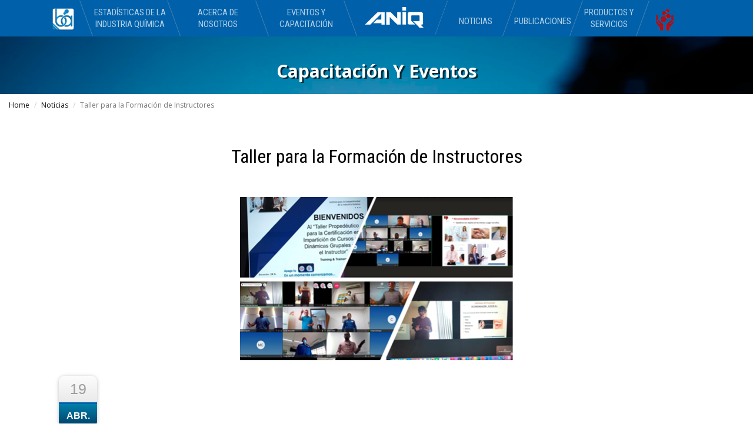

--- FILE ---
content_type: text/html
request_url: https://aniq.org.mx/webpublico/Notas/Nota.asp?id=305
body_size: 16108
content:

<!DOCTYPE html>
<html lang="es-US" dir="ltr">
  <head>
    <meta charset="utf-8">
    <meta http-equiv="X-UA-Compatible" content="IE=edge">
    <meta name="viewport" content="width=device-width, initial-scale=1">
	<meta property="og:url" content="https://aniq.org.mx/webpublico/Notas/Nota.asp?id=305" />
	<meta property="og:type" content="article" />
	<meta property="og:title" content="Taller para la Formación de Instructores" />
	<meta property="og:description" content="Este lunes 12 de abril inició el entrenamiento formal de Instructores internos con el “Taller Propedéutico para la Certificación en Impartición de Cursos con Dinámicas Grupales para el Instructor – Intermedio Online (24 h) para el 1er. grupo de una empresa socia, con funcionarios clave de sus sucursales ubicadas en Veracruz, Coatzacoalcos y Altamira." />
	<meta property="og:image" content="https://i.imgur.com/waOOvKk.png" /> 
	<meta property="og:image:alt" content="assets/images/Logo-ANIQ-OG-IMAGE.jpg" /> 
    <!--  
    Document Title
    =============================================
    -->
    <title>ANIQ - Taller para la Formación de Instructores</title>
    <!--  
    Favicons
    =============================================
    -->
	<link rel="icon" type="image/x-icon" href="../assets/images/AniqIcon.ico">  
    <meta name="msapplication-TileColor" content="#ffffff">
    <meta name="msapplication-TileImage" content="assets/images/AniqIcon.ico">
    <!--  
    Stylesheets
    =============================================
    -->
    <!--===============Personalization================-->
    <meta name="Description" content="Author: ANIQ, Category: Organization, Length: 1 page">
    <meta name="theme-color" content="#0061AA">
	<meta name="image" content="https://i.imgur.com/waOOvKk.png">
	<link rel="manifest" href="manifest.json">
     	<meta name="apple-mobile-web-app-capable" content="yes">
		<meta name="apple-mobile-web-app-status-bar-style" content="black">
		<meta name="apple-mobile-web-app-app-title" content="ANIQ">
    <!--=============================================-->
    <!-- Default stylesheets-->
    <link href="../assets/lib/bootstrap/dist/css/bootstrap.min.css" rel="stylesheet">
    <!-- Template specific stylesheets-->
    <link href="https://fonts.googleapis.com/css?family=Roboto+Condensed:400,700" rel="stylesheet">
    <link href="https://fonts.googleapis.com/css?family=Volkhov:400i" rel="stylesheet">
    <link href="https://fonts.googleapis.com/css?family=Open+Sans:300,400,600,700,800" rel="stylesheet">
    <link href="../assets/lib/animate.css/animate.css" rel="stylesheet">
    <link href="../assets/lib/components-font-awesome/css/font-awesome.min.css" rel="stylesheet">
    <link href="../assets/lib/et-line-font/et-line-font.css" rel="stylesheet">
    <link href="../assets/lib/flexslider/flexslider.css" rel="stylesheet">
    <link href="../assets/lib/owl.carousel/dist/assets/owl.carousel.min.css" rel="stylesheet">
    <link href="../assets/lib/owl.carousel/dist/assets/owl.theme.default.min.css" rel="stylesheet">
    <link href="../assets/lib/magnific-popup/dist/magnific-popup.css" rel="stylesheet">
    <link href="../assets/lib/simple-text-rotator/simpletextrotator.css" rel="stylesheet">
    <link href="../assets/navbar-toggle/stylesheets/bootstrap-navbar-toggle.css">
    <!-- Main stylesheet and color file-->
    <link href="../assets/css/style.css" rel="stylesheet">
	<link href="../assets/css/newsNotas.css" rel="stylesheet">
    <link id="color-scheme" href="../assets/css/colors/default.css" rel="stylesheet">
    <!--=========FONTS========-->
   <link href="https://fonts.googleapis.com/css?family=Overpass+Mono" rel="stylesheet">
   
   
  </head>
  <body data-spy="scroll" data-target=".onpage-navigation" data-offset="60">
    <main>
      <div class="page-loader">
        <div class="loader">Cargando...</div>
        
      </div>
      <!--========NAVBAR=======-->
      <meta charset="utf-8">
<link href="https://fonts.googleapis.com/icon?family=Material+Icons" rel="stylesheet">
<!--======NAV BAR======-->
      <nav class="navbar navbar-custom navbar-fixed-top navbar-dark" role="navigation">
        <div class="container">
          <div class="navbar-header">
            <button class="navbar-toggle" type="button" data-toggle="collapse" data-target="#custom-collapse" onClick="transformaMenu();"><span class="sr-only">Toggle navigation</span><span class="icon-bar" id="bar1"></span><span class="icon-bar" id="bar2"></span><span class="icon-bar" id="bar3"></span></button>
           
            <!--======LOGO======-->
              <a class="navbar-brand" href="../index.asp" style="padding-top:0; padding-bottom:0"><img class="nav-logo-aniq" id="logo" src="../assets/images/ANIQ_b.png"></a>
              
              <!--/LOGO-->
          </div>
          <div class="collapse navbar-collapse" id="custom-collapse">
			  <a href="https://aniq.org.mx/webpublico/becarios.asp" title="Becarios ANIQ"><img class="logo-becarios-navbar" alt="Logo Becarios ANIQ" src="../assets/images/Icons/Becarios-logo.png" ></a>
            <ul class="nav navbar-nav navbar">
              <li class="item-left" id="firstElementMenu"><a href="../InformacionIQ.asp#home" class="item-right"><span>Estadísticas de la Industria Química</span></a>
                
              </li>
              <li class="item-left"><a href="../about.asp" class="item-right"><span>Acerca de Nosotros</span></a>
                
              </li>
              <li class="item-left"><a href="../eventos.asp" class="item-right"><span>Eventos y Capacitación</span></a>
                
              </li>
              
              </ul>
              <ul class="nav navbar-nav navbar item-logo nav-single-line" id="list-empty-logo" >
              	<li></li>
              </ul>
               <!--<i class="material-icons" style="color: yellow; font-size: 24px !important;">new_releases</i>-->
              <ul class="nav navbar-nav navbar">
              <li class="item-right nav-item-right"><a href="../News.asp" class="item-left nav-single-line">Noticias</a>
                
              </li>
             
              <li class="item-right nav-item-right"><a href="../publicaciones.asp" class="item-left nav-single-line">Publicaciones</a>
                
              </li>
            
              <li class="item-right nav-item-right"><a href="../servicios.asp" class="item-left">Productos y Servicios</a></li>
              <li class="navBar-item-noBorder nav-item-right" style="width:20% !important;"><a href="../responsabilidadIntegral.asp" class="logoRI" title="Responsabilidad Integral"><img class="nav-last-item" src="../assets/images/icons/LogoRiNavBar.png" width="35px"></a></li>
            </ul>
          </div>
        </div>
      </nav><!--====/NAV BAR====-->
      
      <!--HEADER-->
        <div class="section parallax dark notopmargin noborder header-subPage" data-top-bottom="background-position:0px -300px;">
<div class="container center clearfix">
<div class="emphasis-title">
<h2>Capacitación y Eventos </h2>
<p class="lead topmargin-sm"></p>
        </div>
        </div>
        </div>
        <!--/HEADER
        <!--MAIN-->
        <section id="slider" class="slider-element boxed-slider owl-theme">
		<nav aria-label="breadcrumb">
		  <ol class="breadcrumb">
			<li class="breadcrumb-item"><a href="../index.asp">Home</a></li>
			<li class="breadcrumb-item"><a href="../news.asp">Noticias</a></li>
			<li class="breadcrumb-item active" aria-current="page">Taller para la Formación de Instructores</li>
		  </ol>
		</nav>
        <div class="container">
			<div class="content">
				<h1 class="titulo-nota-centrado">Taller para la Formación de Instructores</h1>  
				<center><img class="img-header-notas" src="https://i.imgur.com/waOOvKk.png" onerror="this.onerror=null;this.src='https://aniq.org.mx/webpublico/Notas/assets/images/blank.jpg';"></center>
				<div class="date">
				<p>19<span>abr. </span></p>
				</div>
				<p>Este lunes 12 de abril inici&oacute; el entrenamiento formal de Instructores internos con el &ldquo;Taller Proped&eacute;utico para la Certificaci&oacute;n en Impartici&oacute;n de Cursos con Din&aacute;micas Grupales para el Instructor &ndash; Intermedio Online (24 h) para el 1er. grupo de una empresa socia, con funcionarios clave de sus sucursales ubicadas en Veracruz, Coatzacoalcos y Altamira.</p>
<p>Se realiz&oacute; un diagn&oacute;stico sobre el desempe&ntilde;o de cada participante, lo que permiti&oacute; enfocar los esfuerzos para el logro de los objetivos planeados, pudiendo evaluar y retroalimentar los resultados del aprendizaje de manera pr&aacute;ctica; nuestra intenci&oacute;n es que todo conocimiento debe ser administrado y compartido dentro de la organizaci&oacute;n, desarrollando habilidades de instrucci&oacute;n estandarizadas para la capacitaci&oacute;n.</p>
<p>Durante el desarrollo tem&aacute;tico dise&ntilde;ado, podr&aacute;n aplicar la metodolog&iacute;a requerida en las t&eacute;cnicas instruccionales por medio de exposiciones grupales de manera virtual, ensayando el adecuado manejo grupal, su lenguaje verbal y no verbal; y por medio de ejercicios enfocados al &aacute;rea afectiva la aplicaci&oacute;n de din&aacute;micas grupales para el instructor, en funci&oacute;n de su personalidad. En cada trabajo tendr&aacute;n retroalimentaci&oacute;n del staff de instructores certificados para continuar en su mejora, tanto de manera verbal como escrita.</p>
			</div>
		</div>
		</section>
		<!--/MAIN-->
        <!--=======FOOTER=======-->
        <!--=======FOOTER=======-->
        <div class="module-small bg-dark">
          <div class="container" style="width:100%;">
            <div class="row">
              <div class="col-sm-3">
              	<!--<img src="assets/images/ANIQ_d.png" style="background: url(assets/images/Background/dotted-world-map-vector-20.svg) no-repeat center; background-size: cover;">-->
                <img src="../assets/images/Background/bgANIQ.png">
              </div>
              <div class="col-sm-3">
              	<div class="widget">
                  <h5 class="widget-title font-alt">Acceso Rápido</h5>
                  <ul class="icon-list">
                  	<li>Acceso a Socios <a href="https://aniq.sharepoint.com">Ir</a></li>
                    
                    <li>Contacto<a href="../contacto.asp">Ir</a></li>
                    <li>Mapa del Sitio<a href="../sitemap.asp">Ir</a></li>
					<li>Aviso de Privacidad<a href="../assets/docs/AvisoPrivacidadANIQ.pdf">Ver</a></li>
					<li><i class="material-icons" style="color: yellow; font-size: 24px !important;">new_releases</i>Lo nuevo en el sitio Web<a href="../whatsNew.asp">Ver</a> </li>
                  </ul>
                </div>
              </div>
             	
              <div class="col-sm-3">
                <div class="widget">
                <!--=======FACEBOOK PAGE FEED======-->
             <div id="fb-root"></div>
				<script>(function(d, s, id) {
                  var js, fjs = d.getElementsByTagName(s)[0];
                  if (d.getElementById(id)) return;
                  js = d.createElement(s); js.id = id;
                  js.src = 'https://connect.facebook.net/es_LA/sdk.js#xfbml=1&version=v3.0';
                  fjs.parentNode.insertBefore(js, fjs);
                }(document, 'script', 'facebook-jssdk'));</script>
                <div class="fb-page" data-href="https://www.facebook.com/ANIQOFICIAL/" data-tabs="timeline" data-small-header="true" data-adapt-container-width="true" data-height="450" data-hide-cover="true" data-show-facepile="false"><blockquote cite="https://www.facebook.com/ANIQOFICIAL/" class="fb-xfbml-parse-ignore"><a href="https://www.facebook.com/ANIQOFICIAL/">ANIQ</a></blockquote></div>
                  <!--<h5 class="widget-title font-alt">Noticias</h5>
                  <ul class="icon-list">
                    <li><a href="#">La ANIQ realiza el Congreso y Seminarios MASH – ANIQ-2017
</a></li>
                    <li><a href="#">CIPRES te invita al Planetario ALFA</a></li>
                    <li><a href="#">Foro Estratégico Pro vinilo 2017
</a></li>
                    <li><a href="#">Visita a la Aduana de Manzanillo</a></li>
                    <li><a href="#"></a></li>
                  </ul>-->
                </div>
              </div>
              
              <!--=======TWITTER FEED=======-->
              <div class="col-sm-3">
              <a class="twitter-timeline"  data-width="100%" data-height="450" data-theme="light" href="https://twitter.com/ANIQuimica">Tweets by ANIQuimica</a> 

<script>!function(d,s,id){var js,fjs=d.getElementsByTagName(s)[0],p=/^http:/.test(d.location)?"http":"https";if(!d.getElementById(id)){js=d.createElement(s);js.id=id;js.src=p+"://platform.twitter.com/widgets.js";fjs.parentNode.insertBefore(js,fjs);}}(document,"script","twitter-wjs");</script>
              </div>
            </div>
          </div>
        </div>
        
        <hr class="divider-d">
        <footer class="footer bg-dark">
          <div class="container">
            <div class="row">
              <div class="col-sm-6">
                <p class="copyright font-alt">&copy; 2018&nbsp;<a href="index.html">ANIQ</a>, Todos los derechos reservados Insurgentes Sur 1070, Col. Insurgentes San Borja | 03100 México CDMX | Tel. 52305100</p>
              </div>
              <div class="col-sm-6">
                <div class="footer-social-links">
				<a href="https://www.facebook.com/ANIQOFICIAL/"><i class="fa fa-facebook"></i></a>
				<a href="https://twitter.com/ANIQuimica"><i class="fa fa-twitter"></i></a>
				<a href="https://es.linkedin.com/company/aniq-oficial"><i class="fa fa-linkedin-square"></i></a>
				<a href="https://itunes.apple.com/us/app/aniq/id1256082222?l=es&ls=1&mt=8"><i class="fa fa-apple"></i></a>
				<a href="https://play.google.com/store/apps/developer?id=Asociaci%C3%B3n+Nacional+de+la+Industria+Qu%C3%ADmica,+A.C."><i class="fa fa-android"></i></a>
				<a href="https://www.youtube.com/channel/UCb8aG4kqHkCEu2IJw9rGrgg"><i class="fa fa-youtube"></i></a>
                </div>
              </div>
            </div>
          </div>
        </footer>
      </div>
      <div class="scroll-up"><a href="#totop"><i class="fa fa-angle-double-up"></i></a></div>
    </main>
    <!--  
    JavaScripts
    =============================================
    -->
    <script src="../assets/lib/jquery/dist/jquery.js"></script>
    <script src="../assets/lib/owl.carousel/dist/owl.carousel.min.js"></script>
    <script src="../assets/lib/bootstrap/dist/js/bootstrap.min.js"></script>
    <script src="../assets/lib/wow/dist/wow.js"></script>
    <script src="../assets/lib/jquery.mb.ytplayer/dist/jquery.mb.YTPlayer.js"></script>
    <script src="../assets/lib/isotope/dist/isotope.pkgd.js"></script>
    <script src="../assets/lib/imagesloaded/imagesloaded.pkgd.js"></script>
    <script src="../assets/lib/flexslider/jquery.flexslider.js"></script>
    <script src="../assets/lib/smoothscroll.js"></script>
    <script src="../assets/lib/magnific-popup/dist/jquery.magnific-popup.js"></script>
    <script src="../assets/lib/simple-text-rotator/jquery.simple-text-rotator.min.js"></script>
    <script src="../assets/navbar-toggle/javascripts/bootstrap-navbar-toggle.js"></script>
    <script src="../assets/js/plugins.js"></script>
    <script src="../assets/js/main.js"></script>
	<!-- Global site tag (gtag.js) - Google Analytics -->
<script async src="https://www.googletagmanager.com/gtag/js?id=UA-125755616-1"></script>
<script>
  window.dataLayer = window.dataLayer || [];
  function gtag(){dataLayer.push(arguments);}
  gtag('js', new Date());

  gtag('config', 'UA-125755616-1');
</script>
  </body>
</html>

--- FILE ---
content_type: text/css
request_url: https://aniq.org.mx/webpublico/assets/css/newsNotas.css
body_size: 1375
content:
.date {
		width: 65px;
		height: auto;
		display: grid;
		background: #fcfcfc;
		background: linear-gradient(top, #fcfcfc 0%,#dad8d8 100%);
		background: -moz-linear-gradient(top, #fcfcfc 0%, #dad8d8 100%);
		background: -webkit-linear-gradient(top, #fcfcfc 0%,#dad8d8 100%);
		/* border: 1px solid #d2d2d2; */
		border-radius: 10px;
		-moz-border-radius: 10px;
		-webkit-border-radius: 10px;
		box-shadow: 0 1px 6px 0 rgba(32,33,36,0.28);
		-moz-box-shadow: 0 1px 6px 0 rgba(32,33,36,0.28);
		-webkit-box-shadow: 0 1px 6px 0 rgba(32,33,36,0.28);
	}
	.date p {
		font-family: Helvetica, sans-serif;
		font-size: 25px;
		text-align: center;
		color: #9e9e9e;
		margin: 0 !important;
	}
	
	.date p span {
		background: #007faa;
		background: linear-gradient(top, #007faa 0%, #003b64 100%);
		background: -moz-linear-gradient(top, #007faa 0%, #003b64 100%);
		background: -webkit-linear-gradient(top, #007faa 0%, #003b64 100%);
		font-size: 16px;
		font-weight: bold;
		color: #fff;
		text-transform: uppercase;
		display: block;
		border-top: 3px solid #0061aa;
		border-radius: 0 0 10px 10px;
		-moz-border-radius: 0 0 10px 10px;
		-webkit-border-radius: 0 0 10px 10px;
		padding: 6px 0 6px 0;
	}

@-moz-document url-prefix() {
    .date {
        padding: 16px 0 0 0;
    }
    .date p span {
    	padding: 9px 0 3px 0;
    }
}

--- FILE ---
content_type: text/css
request_url: https://aniq.org.mx/webpublico/assets/css/colors/default.css
body_size: 16981
content:
	.footer-social-links i:hover {color: #0061aa;}
	.homeCarouselBtnBackground {background-image: url(http://www.aniq.org.mx/webpublico/assets/images/background/dark-honeycomb.png) !important;}
	.image_full{
	   display:block !important;
	  }

	 .image_mobile{
	  display:none !important;
	 }

	@media (max-width: 640px) and (min-width: 320px){
	  .image_full{
	   display:none !important;
	  }

	  .image_mobile{
	   display:block !important;
	  }
	}
	h1.titulo-nota-centrado { text-align: center; width: 80% !important;  margin: 0 10%; font-size: xx-large !important;}
	.overflow{overflow: unset;}
	.img-60{max-width: 60%;}
	img.banner-bottom {margin: 20px 0px;}
	.social-btn-home{font-size: xx-large;  color: aliceblue; line-height: inherit; padding: 5px;}
	.iframe-anuario{width:100%;height:100vh;padding-top: 50px; min-height: 1000px;}
	.img-ads{box-shadow: 3px 3px 10px;}
	.col-ri-logos-h{min-height: 200px;}
	.logo-becarios-navbar{
    max-width: 49px;
    width: 45px;
	/*Modificado el 7-enero-2019 de 15->10px*/
    padding-top: 10px;
    float: left;
    margin-right: 15px;
}
	.carousel-btn-float{width: auto; margin: 0; background-color: rgba(0,0,0,.5); position: absolute; bottom: 25%; text-align: center; left: 20%;}
	.img-float-left{width: 25%;float: left;margin: 15px;}
	.text-center{text-align: center;}
	/*============================================*/
	/*Estilos para ocultar los patrocinadores de todas las páginas*/
	#sponsors-mobile-only{display:none !important;}
	#sponsors-medium-big-devices{display:none !important;}
	/*============================================*/

	/*======================================*/
	/*Estilo scroll-bar*/
	::-webkit-scrollbar { width: 10px; }

	::-webkit-scrollbar-track {
	  background: #f3f3f3;
	  border-radius: 5px;
	  box-shadow: inset 0 0 6px rgba(0,0,0,0.2);
	}

	::-webkit-scrollbar-thumb {
	  background: #b3dced;
	  background: -moz-linear-gradient(left, #b3dced 0%, #0c89b1 50%, #bce0ee 100%);
	  background: -webkit-gradient(linear, left top, right top, color-stop(0%, #b3dced), color-stop(50%, #0c89b1), color-stop(100%, #bce0ee));
	  background: -webkit-linear-gradient(left, #b3dced 0%, #0c89b1 50%, #bce0ee 100%);
	  background: -o-linear-gradient(left, #b3dced 0%, #0c89b1 50%, #bce0ee 100%);
	  background: -ms-linear-gradient(left, #b3dced 0%, #0c89b1 50%, #bce0ee 100%);
	  background: linear-gradient(to right, #b3dced 0%, #0c89b1 50%, #bce0ee 100%);
	  border-radius: 5px;
	  filter: progid:DXImageTransform.Microsoft.gradient(startColorstr='#b3dced', endColorstr='#bce0ee', GradientType=1);
	}
	::-webkit-scrollbar-thumb:hover {
		background: linear-gradient(to right, #b3dced 0%, #055b77 50%, #bce0ee 100%);
	}
	/*======================================*/
.a-link { color: steelblue;  word-break: break-all;}
.img-ri-premios {max-width: 350px;}
/*=================Tooltip=========================*/
.tooltip{font-size:16px;}
.tooltip > .tooltip-inner {background-color: #0061aa;}
.tooltip.top > .tooltip-arrow {border-top-color: #0061aa;}
/*=================================================*/
.footnote {font-size: 13px; color: #808080;}
.whatsNew-content{font-size: 16px;}
.whatsNew-content a {color: #0379d2;}
.whatsNew-content a:hover, a:focus {text-decoration: underline; color: #aaa;  outline: 0;}
.carousel-caption{width:30%;}
.tituloConcurso {color: #fff;font: 400 45px/1.3 'Roboto Condensed', Helvetica, sans-serif;	font-family: "Roboto Condensed", sans-serif;text-transform: uppercase;}
.linkSociaProvinilo:hover{background: aliceblue;}
.imgCarouselEcbe{max-height: 250px; min-height: 220px;}
.proviniloSocio{max-width: 250px;margin-top: 50px;margin-bottom: 50px;}
.breadcrumb { padding: 8px 15px; margin-bottom: 0;  list-style: none;  background-color: #ffffff;  border-radius: 4px;}
.sociosCards li{list-style: none;}
.sociosCards p{text-align:center !important;font-weight: 600;}
.sociosCards{background-color: #8a2929; border-radius: 5px; margin: 5px; color: white;}
.orangeRed{background: orangered; color: white; font-weight: bold; background-color: orangered; width: fit-content; padding: 10px; border-radius: 10px; width: -moz-fit-content; display: table;}
.table-margin-top-bottom tr{border-bottom: 1px solid #bccde9; border-top: 1px solid #bccde9;}
::selection {
  background: #0061aa; /* WebKit/Blink Browsers */
}
::-moz-selection {
  background: #0061aa; /* Gecko Browsers */
}
.preval-image-2{width: 250px;float: right;margin-left: 10px;}
.preval-image-1{width: 250px;float: left;margin-right: 10px;}
.tabsIciq{background: #73a8c4;border-radius: 10px;}
.ovright p {margin: 22px;}
.ovx2b {position: relative;top: -17px;font-size: 11px;text-align: justify;}
.marsolid {position: relative;float: left;width: 90%;height: 50px;border: 3px solid #00155C;margin-bottom: 16px;}
.px1 {position: relative;float: left;width: 48px;height: 11px;margin-left: 15px;}
.ovx2 {font-size: 14px;text-align: justify;}
.flotante {position: absolute;top: 2px;left: -2px;font-size: 16px;color: white;font-weight: 600;}
.miContainer{margin-right: auto; margin-left: auto; padding-left: 15%; padding-right: 15%;}
.centerimg {display: block;margin-left: auto; margin-right: auto;  margin-bottom: 20px;max-height: 70px;}
.empresasRi{border-bottom: 1px solid black;font-size: initial;text-align: center;}
.center-medium{text-align: center; font-size: medium;}
.padding-10{padding: 10px;}
.boton-descarga-app{padding-top: 50px;padding-left: 10%;}
.centrado{width: 50%;margin: 0 auto !important;}
 .tituloTable{background: #6076b4;color: white;}
.contenidoTable{background:  #afbad9;}
.flex{display:flex;}
.crimson{color: crimson;font-weight: 600;}
.titcon1{font-size: x-large;font-weight: 600;background: #1987b2;color: white;margin: 0 auto;width: 80%;text-align: center;}
.tituloEvento{font-size: x-large;font-weight: 600;color: #0061aa;margin: 0 auto;width: 80%;}
.justify-medium-font p{text-align: justify; font-size: medium;}
/*Estilos Personalizados (Override)*/
.center{text-align:center !important;font-size:14px;}
.display.flex{display:flex;}
.navbar-nav>li>a { padding-bottom: unset !important;}
.mission-title2 {text-align: center;/* text-decoration: underline; */display: block;background: 0 0;padding: 0 0 10px; border-bottom: 2px solid #bc1a1a;margin-top: 0;}
.nav-logo-aniq{padding-top: 4px;}
/*.nav-last-item{padding-left: 10px; padding-top: 10px;}*/
.nav-single-line {
    height: 60px;
    padding-top: 25px !important;
}
.nav-item-right{width:25% !important;}
.navBar-item-noBorder{border:none !important;}
.logoRI{padding: unset !important; padding-left: 22px !important; padding-right: 22px !important; padding-top: 4px !important;}
.auto-width{width:auto;}
.justify{text-align: justify;font-size: 14px;}
.mission-title{text-align: center;
    /* text-decoration: underline; */
    display: block;
    background: 0 0;
    padding: 0 0 10px;
    border-bottom: 2px solid #1abc9c;
}
.chart {width: 100% !important; min-height: 450px;height: 400px; margin: 0 auto}
#mapa{height:100%;width:100%;}
.carouselInfoSubPage{display: block;width: 100%;max-height: 70vh;}
.emphasis-title{/*font-family: 'Overpass Mono', monospace;*/font-family: "Open Sans", sans-serif; font-size: xx-large;text-transform: capitalize;   text-shadow: 3px 2px 0px rgba(0, 0, 0, 0.66);}
.emphasis-title h2 {font-weight: 700;}
#image-box{position: relative;overflow: hidden;}
#caption {width: 100%;color: #fff;margin: 0;right: 0;float: right;padding: 5%;background-color: rgba(0,0,0,.5);position: absolute;bottom: 45%;text-align: center;font-size: medium;}
.header-subPage{padding: 80px 0;background: url('https://images.unsplash.com/photo-1520997719764-6cdf09e93606?ixlib=rb-0.3.5&ixid=eyJhcHBfaWQiOjEyMDd9&s=9ccb617adcea2ff79a780c6d4fc05f9c&auto=format&fit=crop&w=1350&q=80') no-repeat center center fixed;background-size: cover;" data-bottom-top="background-position:0px 300px;color:#FFFFFF; text-align:center;height: 20vh;}
.logoApp{max-width: 45px !important;max-height: 45px !important;border-radius:20%;border-bottom-style:none;border-left-style:none;border-right-style:none;border-top-style:none;height:45px;width:45px;}
.Ham-bar-close1{transform: translateX(0px) translateY(5px) rotate(45deg);transition: 0.5s;}
.Ham-bar-close1-x{transform: translateX(0px) translateY(0px) rotate(180deg);transition: 0.5s;}
.Ham-bar-close2{transform: translateX(0px) translateY(-1px) rotate(-45deg);transition: 0.5s;}
.Ham-bar-close2-x{transform: translateX(0px) translateY(0px) rotate(180deg);transition: 0.5s;}
.Ham-bar-close3{display:none !important;}
.Ham-bar-close3-x{transform: translateX(0px) translateY(0px) rotate(180deg);transition: 0.5s;}
.carousel-indicators .active {width: 25px;height: 5px;}
.carousel-indicators li {display: inline-block;width: 24px;height: 5px;margin: 1px;text-indent: -999px;cursor: pointer;background-color: #000\9;background-color: rgba(0,0,0,0);border: 1px solid #fff;/*border-radius: 0px;*/}
#firstElementMenu{border-left: 1px solid steelblue;}
.item-right{transform: skewX(-20deg);}
.item-left{transform: skewX(20deg);}
.item-logo{width:150px;border-right: 1px solid steelblue;transform: skewX(-20deg);}
.img-carousel-full{width:100%;}
.title-carousel{    font-family: 'Overpass Mono', monospace;text-shadow: 3px 2px 1px black;
    /* font-weight: bold; */
    text-transform: uppercase;}
.title-center{text-align: center !important;}
.navbar-nav>li {
    float: left;
    width: 33%;
    text-align: center;
    border-right: 1px solid steelblue;
}
.nav>li>a>img {
    max-width: 40px;
    width: 30px;
    padding-top: 10px;
    float: left;
}
a.button-carousel{background: #0000007a;font-weight: 700;display: block;font-size: 1.2rem;font-family: "dinFont","Helvetica Neue",Helvetica,Arial,sans-serif;border-width: 1px;border-style: solid;border-radius: 0;padding: 1.5em 2.25em;letter-spacing: .05rem;text-transform: uppercase;text-decoration: none;transition: 0.33s all cubic-bezier(0, 0.68, 0.44, 0.99);color:#FFF;}
a.button-carousel:hover{color: #f4c82e;background: #f0f8ff36;background-image: url(https://aniq.org.mx/webpublico/assets/images/background/dark-honeycomb.png);}
/*Override para mostrar la navbar responsiva(dropdown) en ipad */
@media (max-width: 1200px) {
	.carousel-inner>.item>a>img, .carousel-inner>.item>img {
    line-height: 1;
    height: 100vh;
	/*filter: blur(5px);*/
	padding-top: 40px;
}
.marsolid {position: relative;float: left;width: 75%;height: 130px;border: 3px solid #00155C;margin-bottom: 16px;}.navbar-nav>li {width: unset !important;}.nav-logo-aniq{padding-top: unset !important;}.nav-item-right{width:unset !important;}.nav-single-line{height: unset; padding-top:unset !important;}.container2{height:auto !important;}.content h1 {font-family: "Roboto Condensed", sans-serif;font-size: 44px;line-height: 1.2;float: left;width: 350px; height: auto !important; margin-top: 0;padding-top: 20px; -webkit-shape-outside: none !important;  shape-outside: none !important;}.title-carousel {font-family: 'Overpass Mono', monospace;text-shadow: 3px 2px 1px black;/* font-weight: bold; */font-size: x-large; text-transform: uppercase;}/*.owl-carousel .owl-item img {display: block;width: 100%;height: 50vh;}*/ .navbar-header { float: none; } .navbar-left,.navbar-right { float: none !important; } .navbar-toggle { display: block; } .navbar-collapse { border-top: 1px solid transparent; box-shadow: inset 0 1px 0 rgba(255,255,255,0.1); } .navbar-fixed-top { top: 0; border-width: 0 0 1px; } .navbar-collapse.collapse { display: none!important; } .navbar-nav { float: left; margin-top: 7.5px;     margin-left: 0 !important;margin-top: 15%;} .navbar-nav>li { float: none; border-right: 0px solid steelblue;padding-bottom: 5px;
    padding-top: 5px;} .navbar-nav>li>a { padding-top: 10px; padding-bottom: 10px; } .collapse.in{ display:block !important; } #list-empty-logo{display:none;} #firstElementMenu{border-left: none;}
.home-section {height: 90vh !important;}.carousel-inner>.item>a>img, .carousel-inner>.item>img {height: 90vh;}.header-subPage{height:27vh;padding: 50px 0;}.tituloConcurso {color: #fff;font: 400 20px/1.3 'Roboto Condensed', Helvetica, sans-serif;font-family: "Roboto Condensed", sans-serif;text-transform: uppercase;}}
/*Estilos móvil*/
@media (max-width: 767px) {.carousel-caption {width: 70% !important;}.img-header-notas {max-width: 100% !important; margin-bottom: 25px;}.logo-aniq-nota {width: 45%;}.emphasis-title h2 {font-size: 20px;} .overflow{overflow: auto;}#logo {position: absolute;left: 45%;margin-left: -30px !important;display: block;z-index: 999;}.logo-becarios-navbar{margin-left: 45%;}a.button-carousel {background: #00000040;font-weight: 700;display: flex;font-size: 1.2rem;font-family: "dinFont","Helvetica Neue",Helvetica,Arial,sans-serif;border-width: 1px;   border-style: solid;    border-radius: 0;    padding: 0.5em 2.25em;    letter-spacing: .05rem;    text-transform: uppercase;    text-decoration: none;    transition: 0.33s all cubic-bezier(0, 0.68, 0.44, 0.99);    color: #FFF;}#sponsors-mobile-only{display:block;}#sponsors-medium-big-devices{display:none;}.slide > img{padding-left: 15%;padding-right: 15%;}.title-carousel{font-size: initial;}#firstElementMenu{border-left: none;}}
/*Estilos Desktop, Ipad*/
@media (min-width: 767px) {#sponsors-mobile-only{display:none;}.sponsors_img{height:100% !important}}
@media (max-height: 700px) {.title-carousel {font-family: 'Overpass Mono', monospace;text-shadow: 3px 2px 1px black;/* font-weight: bold; */text-transform: uppercase;font-size: x-large;}}
@media (max-width: 1024px) {.carousel-caption{/*modificado de 40% a 80% por COVID*/width: 80% !important;left: 10% !important;}}
	
img.ad-top {
    margin: 10px;
    box-shadow: 0 1px 6px 0 rgba(32,33,36,0.28);
}

.container2{
  /*overflow:hidden;*/
  overflow:auto;
  /*height: 500px;*/
  width: 100%;
}
.shaped{
  height: 100%;
  width: 30%;
  float:right;
  background: black url(../../images/unsplash/anton-rusetsky-52560-unsplash.jpg) center top no-repeat;
  background-size:cover;
  /*-webkit-shape-outside: polygon(0 0, 100% 0, 100% 100%, 30% 100%);*/
  shape-outside: polygon(0 0, 100% 0, 100% 100%, 30% 100%);
  -webkit-clip-path: polygon(0 0, 100% 0, 100% 100%, 30% 100%);
  -webkit-shape-margin: 20px;

  -webkit-shape-outside: url(mask.png) top left;  
  shape-outside: url(mask.png) top left;  
}

.content{
  padding: 30px;
  color: black;
  font-size:18px;
  text-align: justify;
      font-family: "Roboto Condensed", sans-serif;
}

.content h1{
  font-family: "Roboto Condensed", sans-serif;
  font-size:44px;
  line-height:1.2;
  float:left;
  width:350px;
  /*height:100vh;*/
  margin-top:0;
  padding-top:20px;
  margin-bottom: 50px;
 /* -webkit-shape-outside: polygon(0 0, 100% 0, 40% 100%,  0 100%);
  shape-outside: polygon(0 0, 100% 0, 40% 100%,  0 100%);*/
}
.content h1 span{
  font-size:.7em;
  display:inline-block;
  margin-right:-30px;
}

.img-header-notas {
    max-width: 465px;
    margin-bottom: 25px;
}

.servicios-card-1{

padding: 20px;
    color: black;
    font-size: large;
    font-family: "Roboto Condensed", sans-serif;
	text-align: center;
}
	
	.servicios-card-2{
	
	padding: 20px;
    color: black;
    font-size: large;
    font-family: "Roboto Condensed", sans-serif;
    text-align: center;
	border-radius: 25px;	
	float:right;
	}
		
	.servicios-card-3{
	
	padding: 20px;
    color: black;
    font-size: large;
    font-family: "Roboto Condensed", sans-serif;
    text-align: center;
	border-radius: 25px;
	}
		
	.servicios-card-4{
	
	padding: 20px;
    color: black;
	float:right;
    font-size: large;
    font-family: "Roboto Condensed", sans-serif;
    text-align: center;
	border-radius: 25px;
	}
	
	.servicios-card-5{
	
	padding: 20px;
    color: black;
	float:left;
    font-size: large;
    font-family: "Roboto Condensed", sans-serif;
    text-align: center;
	border-radius: 25px;
	}
	
	.servicios-card-6{
	
	padding: 20px;
    color: black;
	float:right;
    font-size: large;
    font-family: "Roboto Condensed", sans-serif;
    text-align: center;
	border-radius: 25px;
	}
	
	.servicios-card-7{
	
	padding: 20px;
    color: black;
	float:left;
    font-size: large;
    font-family: "Roboto Condensed", sans-serif;
    text-align: center;
	border-radius: 25px;
	}

	
	.servicios-card-8{
	
	padding: 20px;
    color: black;
	float:right;
    font-size: large;
    font-family: "Roboto Condensed", sans-serif;
    text-align: center;
	border-radius: 25px;
	}


	.service-container{
		display:inline-table;
	}
	
	.service-container h4{
	font-weight: bold;
    font-family: "Roboto Condensed", sans-serif;
    text-transform: uppercase;
	}
	
	.card-text{
		    text-shadow: 3px 4px 4px #1d1c1c33;
	}

--- FILE ---
content_type: application/javascript
request_url: https://aniq.org.mx/webpublico/assets/navbar-toggle/javascripts/bootstrap-navbar-toggle.js
body_size: 567
content:
//
// Scripts
// -------------------

// Main scripts


$(function(){

  // Change
  $('.navbar-toggle').on('click.bs.collapse', function(e){
    if ($(this).data('label-expanded')) {
      var $toggleLabel = $(this).find('.navbar-toggle-label')

      if ($(this).hasClass('collapsed')) {
        // Save current label
        $(this).data('label-collapsed', $toggleLabel.text())
        // Set new text
        $toggleLabel.text($(this).data('label-expanded'))
      }
      else {
        $toggleLabel.text($(this).data('label-collapsed'))
      }
    }
  })

});
